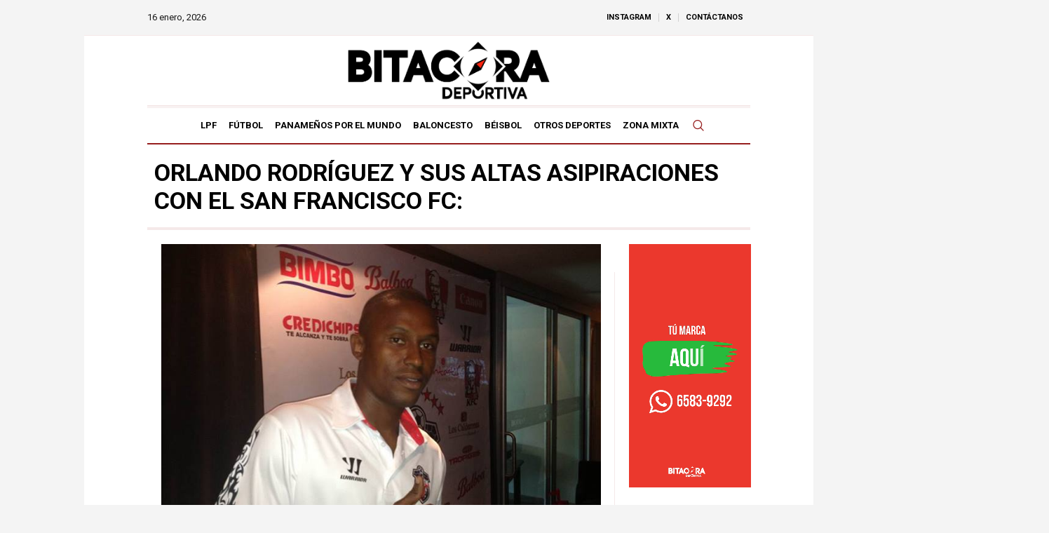

--- FILE ---
content_type: text/html; charset=UTF-8
request_url: https://bitacoradeportiva.com/2014/01/orlando-rodriguez-y-sus-altas-asipiraciones-con-el-san-francisco-fc/
body_size: 16025
content:
<!DOCTYPE html>
<html lang="es" class="cmsmasters_html">
<head>
<meta charset="UTF-8" />
<meta name="viewport" content="width=device-width, initial-scale=1, maximum-scale=1" />
<meta name="format-detection" content="telephone=no" />
<link rel="profile" href="//gmpg.org/xfn/11" />
<link rel="pingback" href="https://bitacoradeportiva.com/xmlrpc.php" />
<link href="https://fonts.googleapis.com/css?family=Lato:100,100i,200,200i,300,300i,400,400i,500,500i,600,600i,700,700i,800,800i,900,900i%7COpen+Sans:100,100i,200,200i,300,300i,400,400i,500,500i,600,600i,700,700i,800,800i,900,900i%7CIndie+Flower:100,100i,200,200i,300,300i,400,400i,500,500i,600,600i,700,700i,800,800i,900,900i%7COswald:100,100i,200,200i,300,300i,400,400i,500,500i,600,600i,700,700i,800,800i,900,900i" rel="stylesheet"><meta name='robots' content='index, follow, max-image-preview:large, max-snippet:-1, max-video-preview:-1' />
	<style>img:is([sizes="auto" i], [sizes^="auto," i]) { contain-intrinsic-size: 3000px 1500px }</style>
	
	<!-- This site is optimized with the Yoast SEO plugin v26.6 - https://yoast.com/wordpress/plugins/seo/ -->
	<title>Orlando Rodríguez y sus altas asipiraciones con el San Francisco FC: | Bitácora Deportiva</title>
	<link rel="canonical" href="https://ec2-18-223-95-186.us-east-2.compute.amazonaws.com/2014/01/orlando-rodriguez-y-sus-altas-asipiraciones-con-el-san-francisco-fc/" />
	<meta property="og:locale" content="es_ES" />
	<meta property="og:type" content="article" />
	<meta property="og:title" content="Orlando Rodríguez y sus altas asipiraciones con el San Francisco FC: | Bitácora Deportiva" />
	<meta property="og:description" content="Uno de estos giros inesperados en el fútbol, y más por lo que representa Orlando «Papi» Rodríguez, quien ha sido ícono por muchos años con el Deportivo Árabe Unido de Colón, siendo el jugador que más títulos ha ganado con este plantel, un total de seis, esta vez vestirá la camiseta de uno de los..." />
	<meta property="og:url" content="https://ec2-18-223-95-186.us-east-2.compute.amazonaws.com/2014/01/orlando-rodriguez-y-sus-altas-asipiraciones-con-el-san-francisco-fc/" />
	<meta property="og:site_name" content="Bitácora Deportiva" />
	<meta property="article:publisher" content="https://www.facebook.com/bitacoradeportiva" />
	<meta property="article:published_time" content="2014-01-18T05:13:29+00:00" />
	<meta property="article:modified_time" content="2024-03-22T02:56:16+00:00" />
	<meta property="og:image" content="https://ec2-18-223-95-186.us-east-2.compute.amazonaws.com/wp-content/uploads/2014/01/1526340_448902765210021_1516580370_n.jpg" />
	<meta property="og:image:width" content="720" />
	<meta property="og:image:height" content="540" />
	<meta property="og:image:type" content="image/jpeg" />
	<meta name="author" content="Samuel McCollin" />
	<meta name="twitter:card" content="summary_large_image" />
	<meta name="twitter:creator" content="@https://twitter.com/SamuelMcCollin" />
	<meta name="twitter:site" content="@BitacoraPma" />
	<meta name="twitter:label1" content="Escrito por" />
	<meta name="twitter:data1" content="Samuel McCollin" />
	<meta name="twitter:label2" content="Tiempo de lectura" />
	<meta name="twitter:data2" content="3 minutos" />
	<script type="application/ld+json" class="yoast-schema-graph">{"@context":"https://schema.org","@graph":[{"@type":"Article","@id":"https://ec2-18-223-95-186.us-east-2.compute.amazonaws.com/2014/01/orlando-rodriguez-y-sus-altas-asipiraciones-con-el-san-francisco-fc/#article","isPartOf":{"@id":"https://ec2-18-223-95-186.us-east-2.compute.amazonaws.com/2014/01/orlando-rodriguez-y-sus-altas-asipiraciones-con-el-san-francisco-fc/"},"author":{"name":"Samuel McCollin","@id":"https://bitacoradeportiva.com/#/schema/person/2c2d421d355bcccd16ea086a38b8b47a"},"headline":"Orlando Rodríguez y sus altas asipiraciones con el San Francisco FC:","datePublished":"2014-01-18T05:13:29+00:00","dateModified":"2024-03-22T02:56:16+00:00","mainEntityOfPage":{"@id":"https://ec2-18-223-95-186.us-east-2.compute.amazonaws.com/2014/01/orlando-rodriguez-y-sus-altas-asipiraciones-con-el-san-francisco-fc/"},"wordCount":557,"commentCount":0,"publisher":{"@id":"https://bitacoradeportiva.com/#organization"},"image":{"@id":"https://ec2-18-223-95-186.us-east-2.compute.amazonaws.com/2014/01/orlando-rodriguez-y-sus-altas-asipiraciones-con-el-san-francisco-fc/#primaryimage"},"thumbnailUrl":"https://bitacoradeportiva.com/wp-content/uploads/2014/01/1526340_448902765210021_1516580370_n.jpg","articleSection":["Cuando La Cancha Habla"],"inLanguage":"es","potentialAction":[{"@type":"CommentAction","name":"Comment","target":["https://ec2-18-223-95-186.us-east-2.compute.amazonaws.com/2014/01/orlando-rodriguez-y-sus-altas-asipiraciones-con-el-san-francisco-fc/#respond"]}]},{"@type":"WebPage","@id":"https://ec2-18-223-95-186.us-east-2.compute.amazonaws.com/2014/01/orlando-rodriguez-y-sus-altas-asipiraciones-con-el-san-francisco-fc/","url":"https://ec2-18-223-95-186.us-east-2.compute.amazonaws.com/2014/01/orlando-rodriguez-y-sus-altas-asipiraciones-con-el-san-francisco-fc/","name":"Orlando Rodríguez y sus altas asipiraciones con el San Francisco FC: | Bitácora Deportiva","isPartOf":{"@id":"https://bitacoradeportiva.com/#website"},"primaryImageOfPage":{"@id":"https://ec2-18-223-95-186.us-east-2.compute.amazonaws.com/2014/01/orlando-rodriguez-y-sus-altas-asipiraciones-con-el-san-francisco-fc/#primaryimage"},"image":{"@id":"https://ec2-18-223-95-186.us-east-2.compute.amazonaws.com/2014/01/orlando-rodriguez-y-sus-altas-asipiraciones-con-el-san-francisco-fc/#primaryimage"},"thumbnailUrl":"https://bitacoradeportiva.com/wp-content/uploads/2014/01/1526340_448902765210021_1516580370_n.jpg","datePublished":"2014-01-18T05:13:29+00:00","dateModified":"2024-03-22T02:56:16+00:00","inLanguage":"es","potentialAction":[{"@type":"ReadAction","target":["https://ec2-18-223-95-186.us-east-2.compute.amazonaws.com/2014/01/orlando-rodriguez-y-sus-altas-asipiraciones-con-el-san-francisco-fc/"]}]},{"@type":"ImageObject","inLanguage":"es","@id":"https://ec2-18-223-95-186.us-east-2.compute.amazonaws.com/2014/01/orlando-rodriguez-y-sus-altas-asipiraciones-con-el-san-francisco-fc/#primaryimage","url":"https://bitacoradeportiva.com/wp-content/uploads/2014/01/1526340_448902765210021_1516580370_n.jpg","contentUrl":"https://bitacoradeportiva.com/wp-content/uploads/2014/01/1526340_448902765210021_1516580370_n.jpg","width":720,"height":540},{"@type":"WebSite","@id":"https://bitacoradeportiva.com/#website","url":"https://bitacoradeportiva.com/","name":"Bitácora Deportiva","description":"Bitácora Deportiva Panamá","publisher":{"@id":"https://bitacoradeportiva.com/#organization"},"alternateName":"BD","potentialAction":[{"@type":"SearchAction","target":{"@type":"EntryPoint","urlTemplate":"https://bitacoradeportiva.com/?s={search_term_string}"},"query-input":{"@type":"PropertyValueSpecification","valueRequired":true,"valueName":"search_term_string"}}],"inLanguage":"es"},{"@type":"Organization","@id":"https://bitacoradeportiva.com/#organization","name":"Bitácora Deportiva","alternateName":"Bitácora Deportiva Panamá","url":"https://bitacoradeportiva.com/","logo":{"@type":"ImageObject","inLanguage":"es","@id":"https://bitacoradeportiva.com/#/schema/logo/image/","url":"https://ec2-18-223-95-186.us-east-2.compute.amazonaws.com/wp-content/uploads/2024/04/vUhVfOtX_400x400.jpg","contentUrl":"https://ec2-18-223-95-186.us-east-2.compute.amazonaws.com/wp-content/uploads/2024/04/vUhVfOtX_400x400.jpg","width":400,"height":400,"caption":"Bitácora Deportiva"},"image":{"@id":"https://bitacoradeportiva.com/#/schema/logo/image/"},"sameAs":["https://www.facebook.com/bitacoradeportiva","https://x.com/BitacoraPma","https://www.instagram.com/bitacoradeportiva"]},{"@type":"Person","@id":"https://bitacoradeportiva.com/#/schema/person/2c2d421d355bcccd16ea086a38b8b47a","name":"Samuel McCollin","image":{"@type":"ImageObject","inLanguage":"es","@id":"https://bitacoradeportiva.com/#/schema/person/image/","url":"https://secure.gravatar.com/avatar/50fb4ef6249966fe8fe8406a8a6565544fa9a9bb71d1e10918bdfac131e2c0aa?s=96&d=mm&r=g","contentUrl":"https://secure.gravatar.com/avatar/50fb4ef6249966fe8fe8406a8a6565544fa9a9bb71d1e10918bdfac131e2c0aa?s=96&d=mm&r=g","caption":"Samuel McCollin"},"sameAs":["https://x.com/https://twitter.com/SamuelMcCollin"],"url":"https://bitacoradeportiva.com/author/samuel/"}]}</script>
	<!-- / Yoast SEO plugin. -->


<link rel='dns-prefetch' href='//www.googletagmanager.com' />
<link rel='dns-prefetch' href='//fonts.googleapis.com' />
<link rel='stylesheet' id='layerslider-css' href='https://bitacoradeportiva.com/wp-content/plugins/LayerSlider/assets/static/layerslider/css/layerslider.css?ver=7.14.0' type='text/css' media='all' />
<link rel='stylesheet' id='wp-block-library-css' href='https://bitacoradeportiva.com/wp-includes/css/dist/block-library/style.min.css?ver=6.8.3' type='text/css' media='all' />
<style id='classic-theme-styles-inline-css' type='text/css'>
/*! This file is auto-generated */
.wp-block-button__link{color:#fff;background-color:#32373c;border-radius:9999px;box-shadow:none;text-decoration:none;padding:calc(.667em + 2px) calc(1.333em + 2px);font-size:1.125em}.wp-block-file__button{background:#32373c;color:#fff;text-decoration:none}
</style>
<style id='global-styles-inline-css' type='text/css'>
:root{--wp--preset--aspect-ratio--square: 1;--wp--preset--aspect-ratio--4-3: 4/3;--wp--preset--aspect-ratio--3-4: 3/4;--wp--preset--aspect-ratio--3-2: 3/2;--wp--preset--aspect-ratio--2-3: 2/3;--wp--preset--aspect-ratio--16-9: 16/9;--wp--preset--aspect-ratio--9-16: 9/16;--wp--preset--color--black: #000000;--wp--preset--color--cyan-bluish-gray: #abb8c3;--wp--preset--color--white: #ffffff;--wp--preset--color--pale-pink: #f78da7;--wp--preset--color--vivid-red: #cf2e2e;--wp--preset--color--luminous-vivid-orange: #ff6900;--wp--preset--color--luminous-vivid-amber: #fcb900;--wp--preset--color--light-green-cyan: #7bdcb5;--wp--preset--color--vivid-green-cyan: #00d084;--wp--preset--color--pale-cyan-blue: #8ed1fc;--wp--preset--color--vivid-cyan-blue: #0693e3;--wp--preset--color--vivid-purple: #9b51e0;--wp--preset--color--color-1: #000000;--wp--preset--color--color-2: #ffffff;--wp--preset--color--color-3: #000000;--wp--preset--color--color-4: #000000;--wp--preset--color--color-5: #000000;--wp--preset--color--color-6: #f4f4f4;--wp--preset--color--color-7: #d4d4d4;--wp--preset--color--color-8: #dfdfdf;--wp--preset--gradient--vivid-cyan-blue-to-vivid-purple: linear-gradient(135deg,rgba(6,147,227,1) 0%,rgb(155,81,224) 100%);--wp--preset--gradient--light-green-cyan-to-vivid-green-cyan: linear-gradient(135deg,rgb(122,220,180) 0%,rgb(0,208,130) 100%);--wp--preset--gradient--luminous-vivid-amber-to-luminous-vivid-orange: linear-gradient(135deg,rgba(252,185,0,1) 0%,rgba(255,105,0,1) 100%);--wp--preset--gradient--luminous-vivid-orange-to-vivid-red: linear-gradient(135deg,rgba(255,105,0,1) 0%,rgb(207,46,46) 100%);--wp--preset--gradient--very-light-gray-to-cyan-bluish-gray: linear-gradient(135deg,rgb(238,238,238) 0%,rgb(169,184,195) 100%);--wp--preset--gradient--cool-to-warm-spectrum: linear-gradient(135deg,rgb(74,234,220) 0%,rgb(151,120,209) 20%,rgb(207,42,186) 40%,rgb(238,44,130) 60%,rgb(251,105,98) 80%,rgb(254,248,76) 100%);--wp--preset--gradient--blush-light-purple: linear-gradient(135deg,rgb(255,206,236) 0%,rgb(152,150,240) 100%);--wp--preset--gradient--blush-bordeaux: linear-gradient(135deg,rgb(254,205,165) 0%,rgb(254,45,45) 50%,rgb(107,0,62) 100%);--wp--preset--gradient--luminous-dusk: linear-gradient(135deg,rgb(255,203,112) 0%,rgb(199,81,192) 50%,rgb(65,88,208) 100%);--wp--preset--gradient--pale-ocean: linear-gradient(135deg,rgb(255,245,203) 0%,rgb(182,227,212) 50%,rgb(51,167,181) 100%);--wp--preset--gradient--electric-grass: linear-gradient(135deg,rgb(202,248,128) 0%,rgb(113,206,126) 100%);--wp--preset--gradient--midnight: linear-gradient(135deg,rgb(2,3,129) 0%,rgb(40,116,252) 100%);--wp--preset--font-size--small: 13px;--wp--preset--font-size--medium: 20px;--wp--preset--font-size--large: 36px;--wp--preset--font-size--x-large: 42px;--wp--preset--spacing--20: 0.44rem;--wp--preset--spacing--30: 0.67rem;--wp--preset--spacing--40: 1rem;--wp--preset--spacing--50: 1.5rem;--wp--preset--spacing--60: 2.25rem;--wp--preset--spacing--70: 3.38rem;--wp--preset--spacing--80: 5.06rem;--wp--preset--shadow--natural: 6px 6px 9px rgba(0, 0, 0, 0.2);--wp--preset--shadow--deep: 12px 12px 50px rgba(0, 0, 0, 0.4);--wp--preset--shadow--sharp: 6px 6px 0px rgba(0, 0, 0, 0.2);--wp--preset--shadow--outlined: 6px 6px 0px -3px rgba(255, 255, 255, 1), 6px 6px rgba(0, 0, 0, 1);--wp--preset--shadow--crisp: 6px 6px 0px rgba(0, 0, 0, 1);}:where(.is-layout-flex){gap: 0.5em;}:where(.is-layout-grid){gap: 0.5em;}body .is-layout-flex{display: flex;}.is-layout-flex{flex-wrap: wrap;align-items: center;}.is-layout-flex > :is(*, div){margin: 0;}body .is-layout-grid{display: grid;}.is-layout-grid > :is(*, div){margin: 0;}:where(.wp-block-columns.is-layout-flex){gap: 2em;}:where(.wp-block-columns.is-layout-grid){gap: 2em;}:where(.wp-block-post-template.is-layout-flex){gap: 1.25em;}:where(.wp-block-post-template.is-layout-grid){gap: 1.25em;}.has-black-color{color: var(--wp--preset--color--black) !important;}.has-cyan-bluish-gray-color{color: var(--wp--preset--color--cyan-bluish-gray) !important;}.has-white-color{color: var(--wp--preset--color--white) !important;}.has-pale-pink-color{color: var(--wp--preset--color--pale-pink) !important;}.has-vivid-red-color{color: var(--wp--preset--color--vivid-red) !important;}.has-luminous-vivid-orange-color{color: var(--wp--preset--color--luminous-vivid-orange) !important;}.has-luminous-vivid-amber-color{color: var(--wp--preset--color--luminous-vivid-amber) !important;}.has-light-green-cyan-color{color: var(--wp--preset--color--light-green-cyan) !important;}.has-vivid-green-cyan-color{color: var(--wp--preset--color--vivid-green-cyan) !important;}.has-pale-cyan-blue-color{color: var(--wp--preset--color--pale-cyan-blue) !important;}.has-vivid-cyan-blue-color{color: var(--wp--preset--color--vivid-cyan-blue) !important;}.has-vivid-purple-color{color: var(--wp--preset--color--vivid-purple) !important;}.has-black-background-color{background-color: var(--wp--preset--color--black) !important;}.has-cyan-bluish-gray-background-color{background-color: var(--wp--preset--color--cyan-bluish-gray) !important;}.has-white-background-color{background-color: var(--wp--preset--color--white) !important;}.has-pale-pink-background-color{background-color: var(--wp--preset--color--pale-pink) !important;}.has-vivid-red-background-color{background-color: var(--wp--preset--color--vivid-red) !important;}.has-luminous-vivid-orange-background-color{background-color: var(--wp--preset--color--luminous-vivid-orange) !important;}.has-luminous-vivid-amber-background-color{background-color: var(--wp--preset--color--luminous-vivid-amber) !important;}.has-light-green-cyan-background-color{background-color: var(--wp--preset--color--light-green-cyan) !important;}.has-vivid-green-cyan-background-color{background-color: var(--wp--preset--color--vivid-green-cyan) !important;}.has-pale-cyan-blue-background-color{background-color: var(--wp--preset--color--pale-cyan-blue) !important;}.has-vivid-cyan-blue-background-color{background-color: var(--wp--preset--color--vivid-cyan-blue) !important;}.has-vivid-purple-background-color{background-color: var(--wp--preset--color--vivid-purple) !important;}.has-black-border-color{border-color: var(--wp--preset--color--black) !important;}.has-cyan-bluish-gray-border-color{border-color: var(--wp--preset--color--cyan-bluish-gray) !important;}.has-white-border-color{border-color: var(--wp--preset--color--white) !important;}.has-pale-pink-border-color{border-color: var(--wp--preset--color--pale-pink) !important;}.has-vivid-red-border-color{border-color: var(--wp--preset--color--vivid-red) !important;}.has-luminous-vivid-orange-border-color{border-color: var(--wp--preset--color--luminous-vivid-orange) !important;}.has-luminous-vivid-amber-border-color{border-color: var(--wp--preset--color--luminous-vivid-amber) !important;}.has-light-green-cyan-border-color{border-color: var(--wp--preset--color--light-green-cyan) !important;}.has-vivid-green-cyan-border-color{border-color: var(--wp--preset--color--vivid-green-cyan) !important;}.has-pale-cyan-blue-border-color{border-color: var(--wp--preset--color--pale-cyan-blue) !important;}.has-vivid-cyan-blue-border-color{border-color: var(--wp--preset--color--vivid-cyan-blue) !important;}.has-vivid-purple-border-color{border-color: var(--wp--preset--color--vivid-purple) !important;}.has-vivid-cyan-blue-to-vivid-purple-gradient-background{background: var(--wp--preset--gradient--vivid-cyan-blue-to-vivid-purple) !important;}.has-light-green-cyan-to-vivid-green-cyan-gradient-background{background: var(--wp--preset--gradient--light-green-cyan-to-vivid-green-cyan) !important;}.has-luminous-vivid-amber-to-luminous-vivid-orange-gradient-background{background: var(--wp--preset--gradient--luminous-vivid-amber-to-luminous-vivid-orange) !important;}.has-luminous-vivid-orange-to-vivid-red-gradient-background{background: var(--wp--preset--gradient--luminous-vivid-orange-to-vivid-red) !important;}.has-very-light-gray-to-cyan-bluish-gray-gradient-background{background: var(--wp--preset--gradient--very-light-gray-to-cyan-bluish-gray) !important;}.has-cool-to-warm-spectrum-gradient-background{background: var(--wp--preset--gradient--cool-to-warm-spectrum) !important;}.has-blush-light-purple-gradient-background{background: var(--wp--preset--gradient--blush-light-purple) !important;}.has-blush-bordeaux-gradient-background{background: var(--wp--preset--gradient--blush-bordeaux) !important;}.has-luminous-dusk-gradient-background{background: var(--wp--preset--gradient--luminous-dusk) !important;}.has-pale-ocean-gradient-background{background: var(--wp--preset--gradient--pale-ocean) !important;}.has-electric-grass-gradient-background{background: var(--wp--preset--gradient--electric-grass) !important;}.has-midnight-gradient-background{background: var(--wp--preset--gradient--midnight) !important;}.has-small-font-size{font-size: var(--wp--preset--font-size--small) !important;}.has-medium-font-size{font-size: var(--wp--preset--font-size--medium) !important;}.has-large-font-size{font-size: var(--wp--preset--font-size--large) !important;}.has-x-large-font-size{font-size: var(--wp--preset--font-size--x-large) !important;}
:where(.wp-block-post-template.is-layout-flex){gap: 1.25em;}:where(.wp-block-post-template.is-layout-grid){gap: 1.25em;}
:where(.wp-block-columns.is-layout-flex){gap: 2em;}:where(.wp-block-columns.is-layout-grid){gap: 2em;}
:root :where(.wp-block-pullquote){font-size: 1.5em;line-height: 1.6;}
</style>
<link rel='stylesheet' id='contact-form-7-css' href='https://bitacoradeportiva.com/wp-content/plugins/contact-form-7/includes/css/styles.css?ver=6.1.4' type='text/css' media='all' />
<link rel='stylesheet' id='the-newspaper-theme-style-css' href='https://bitacoradeportiva.com/wp-content/themes/the-newspaper/style.css?ver=1.0.0' type='text/css' media='screen, print' />
<link rel='stylesheet' id='the-newspaper-style-css' href='https://bitacoradeportiva.com/wp-content/themes/the-newspaper/theme-framework/theme-style/css/style.css?ver=1.0.0' type='text/css' media='screen, print' />
<style id='the-newspaper-style-inline-css' type='text/css'>

	html body {
		background-color : #f4f4f4;
	}

	.header_mid .header_mid_inner .logo_wrap {
		width : 350px;
	}

	.header_mid_inner .logo img.logo_retina {
		width : 812px;
	}


		.headline_aligner, 
		.cmsmasters_breadcrumbs_aligner {
			min-height:80px;
		}
		

		#page .cmsmasters_social_icon_color.cmsmasters_social_icon_1 {
			color:#000000;
		}
					
		#page .cmsmasters_social_icon_color.cmsmasters_social_icon_1:hover {
			color:rgba(0,0,0,0.6);
		}
					
		#page .cmsmasters_social_icon_color.cmsmasters_social_icon_2 {
			color:#000000;
		}
					
		#page .cmsmasters_social_icon_color.cmsmasters_social_icon_2:hover {
			color:rgba(0,0,0,0.6);
		}
					

	.header_top {
		height : 50px;
	}
	
	.header_mid {
		height : 100px;
	}
	
	.header_bot {
		height : 56px;
	}
	
	#page.cmsmasters_heading_after_header #middle, 
	#page.cmsmasters_heading_under_header #middle .headline .headline_outer {
		padding-top : 100px;
	}
	
	#page.cmsmasters_heading_after_header.enable_header_top #middle, 
	#page.cmsmasters_heading_under_header.enable_header_top #middle .headline .headline_outer {
		padding-top : 150px;
	}
	
	#page.cmsmasters_heading_after_header.enable_header_bottom #middle, 
	#page.cmsmasters_heading_under_header.enable_header_bottom #middle .headline .headline_outer {
		padding-top : 156px;
	}
	
	#page.cmsmasters_heading_after_header.enable_header_top.enable_header_bottom #middle, 
	#page.cmsmasters_heading_under_header.enable_header_top.enable_header_bottom #middle .headline .headline_outer {
		padding-top : 206px;
	}
	
	@media only screen and (max-width: 1024px) {
		.header_top,
		.header_mid,
		.header_bot {
			height : auto;
		}
		
		.header_mid .header_mid_inner .header_mid_inner_cont > div {
			height : 82px;
		}
		
		#page.cmsmasters_heading_after_header #middle, 
		#page.cmsmasters_heading_under_header #middle .headline .headline_outer, 
		#page.cmsmasters_heading_after_header.enable_header_top #middle, 
		#page.cmsmasters_heading_under_header.enable_header_top #middle .headline .headline_outer, 
		#page.cmsmasters_heading_after_header.enable_header_bottom #middle, 
		#page.cmsmasters_heading_under_header.enable_header_bottom #middle .headline .headline_outer, 
		#page.cmsmasters_heading_after_header.enable_header_top.enable_header_bottom #middle, 
		#page.cmsmasters_heading_under_header.enable_header_top.enable_header_bottom #middle .headline .headline_outer {
			padding-top : 0 !important;
		}
	}
	
	@media only screen and (max-width: 768px) {
		.header_mid .header_mid_inner .header_mid_inner_cont > div, 
		.header_bot .header_bot_inner .header_mid_inner_cont > div {
			height:auto;
		}
	}
.headline_inner_cont, .cmsmasters_open_post .cmsmasters_post_cont_info, .widget_custom_posts_tabs_entries .cmsmasters_tabs .cmsmasters_tabs_list {
    -webkit-box-shadow: inset 0px -1px 0px 0px #d4d4d4, inset 0px -2px 0px 0px #f5e9e9, inset 0px -4px 0px 0px #f5e9e9 !important;
    box-shadow: inset 0px -1px 0px 0px #f5e9e9, inset 0px -2px 0px 0px #f5e9e9, inset 0px -4px 0px 0px #f5e9e9  !important;
}
.headline_outer .headline_inner.align_left .headline_text {
  padding-top: 20px
}
.content, .sidebar.fl, .sidebar {
  padding-top: 20px !important
}
.content {
  padding-left: 20px !important;
  padding-right: 20px !important;
}
.sidebar.fl > aside.widget {
  padding-right: 20px !important
}
.sidebar > aside.widget {
  padding-left: 20px !important
}
.cmsmasters_bottom_sidebar_list li {
    margin:0;
    padding:6px 0  0;
}
.cmsmasters_bottom_sidebar_list li:before {
    content: none;
}
.header_mid_outer {
  border-top: 1px solid rgb(150 30 30 / 10%) !important
}

.header_bot_inner_cont {
    box-shadow: inset 0px 2px 0px 0px rgb(150 30 30 / 10%) , inset 0px 3px 0px 0px #ffffff, inset 0px 4px 0px 0px rgb(150 30 30 / 10%)  !important;
}

.sidebar.fl:before, .content_wrap.r_sidebar .content:before, .content_wrap .sidebar:before {
  background-color: #f5e9e9 !important
}

.cmsmasters_open_post .share_posts, .cmsmasters_slider_post .cmsmasters_slider_post_outer, .cmsmasters_post_default, .cmsmasters_divider, .cmsmasters_widget_divider, .cmsmasters_open_post .cmsmasters_post_content_inner, .cmsmasters_open_post .cmsmasters_post_cont_info, .cmsmasters_open_post .cmsmasters_post_cont_info_top {
    border-color: rgb(150 30 30 / 10%) !important;
}
</style>
<link rel='stylesheet' id='the-newspaper-adaptive-css' href='https://bitacoradeportiva.com/wp-content/themes/the-newspaper/theme-framework/theme-style/css/adaptive.css?ver=1.0.0' type='text/css' media='screen, print' />
<link rel='stylesheet' id='the-newspaper-retina-css' href='https://bitacoradeportiva.com/wp-content/themes/the-newspaper/theme-framework/theme-style/css/retina.css?ver=1.0.0' type='text/css' media='screen' />
<link rel='stylesheet' id='the-newspaper-icons-css' href='https://bitacoradeportiva.com/wp-content/themes/the-newspaper/css/fontello.css?ver=1.0.0' type='text/css' media='screen' />
<link rel='stylesheet' id='the-newspaper-icons-custom-css' href='https://bitacoradeportiva.com/wp-content/themes/the-newspaper/theme-vars/theme-style/css/fontello-custom.css?ver=1.0.0' type='text/css' media='screen' />
<link rel='stylesheet' id='animate-css' href='https://bitacoradeportiva.com/wp-content/themes/the-newspaper/css/animate.css?ver=1.0.0' type='text/css' media='screen' />
<link rel='stylesheet' id='ilightbox-css' href='https://bitacoradeportiva.com/wp-content/themes/the-newspaper/css/ilightbox.css?ver=2.2.0' type='text/css' media='screen' />
<link rel='stylesheet' id='ilightbox-skin-dark-css' href='https://bitacoradeportiva.com/wp-content/themes/the-newspaper/css/ilightbox-skins/dark-skin.css?ver=2.2.0' type='text/css' media='screen' />
<link rel='stylesheet' id='the-newspaper-fonts-schemes-css' href='https://bitacoradeportiva.com/wp-content/uploads/cmsmasters_styles/the-newspaper.css?ver=1.0.0' type='text/css' media='screen' />
<link rel='stylesheet' id='google-fonts-css' href='//fonts.googleapis.com/css?family=Roboto%3A300%2C300italic%2C400%2C400italic%2C500%2C500italic%2C700%2C700italic&#038;ver=6.8.3' type='text/css' media='all' />
<link rel='stylesheet' id='the-newspaper-theme-vars-style-css' href='https://bitacoradeportiva.com/wp-content/themes/the-newspaper/theme-vars/theme-style/css/vars-style.css?ver=1.0.0' type='text/css' media='screen, print' />
<link rel='stylesheet' id='the-newspaper-gutenberg-frontend-style-css' href='https://bitacoradeportiva.com/wp-content/themes/the-newspaper/gutenberg/cmsmasters-framework/theme-style/css/frontend-style.css?ver=1.0.0' type='text/css' media='screen' />
<script type="text/javascript" src="https://bitacoradeportiva.com/wp-includes/js/jquery/jquery.min.js?ver=3.7.1" id="jquery-core-js"></script>
<script type="text/javascript" src="https://bitacoradeportiva.com/wp-includes/js/jquery/jquery-migrate.min.js?ver=3.4.1" id="jquery-migrate-js"></script>
<script type="text/javascript" id="layerslider-utils-js-extra">
/* <![CDATA[ */
var LS_Meta = {"v":"7.14.0","fixGSAP":"1"};
/* ]]> */
</script>
<script type="text/javascript" src="https://bitacoradeportiva.com/wp-content/plugins/LayerSlider/assets/static/layerslider/js/layerslider.utils.js?ver=7.14.0" id="layerslider-utils-js"></script>
<script type="text/javascript" src="https://bitacoradeportiva.com/wp-content/plugins/LayerSlider/assets/static/layerslider/js/layerslider.kreaturamedia.jquery.js?ver=7.14.0" id="layerslider-js"></script>
<script type="text/javascript" src="https://bitacoradeportiva.com/wp-content/plugins/LayerSlider/assets/static/layerslider/js/layerslider.transitions.js?ver=7.14.0" id="layerslider-transitions-js"></script>
<script type="text/javascript" src="//bitacoradeportiva.com/wp-content/plugins/revslider/sr6/assets/js/rbtools.min.js?ver=6.7.25" async id="tp-tools-js"></script>
<script type="text/javascript" src="//bitacoradeportiva.com/wp-content/plugins/revslider/sr6/assets/js/rs6.min.js?ver=6.7.25" async id="revmin-js"></script>
<script type="text/javascript" src="https://bitacoradeportiva.com/wp-content/themes/the-newspaper/js/debounced-resize.min.js?ver=1.0.0" id="debounced-resize-js"></script>
<script type="text/javascript" src="https://bitacoradeportiva.com/wp-content/themes/the-newspaper/js/modernizr.min.js?ver=1.0.0" id="modernizr-js"></script>
<script type="text/javascript" src="https://bitacoradeportiva.com/wp-content/themes/the-newspaper/js/respond.min.js?ver=1.0.0" id="respond-js"></script>
<script type="text/javascript" src="https://bitacoradeportiva.com/wp-content/themes/the-newspaper/js/jquery.iLightBox.min.js?ver=2.2.0" id="iLightBox-js"></script>

<!-- Fragmento de código de la etiqueta de Google (gtag.js) añadida por Site Kit -->
<!-- Fragmento de código de Google Analytics añadido por Site Kit -->
<script type="text/javascript" src="https://www.googletagmanager.com/gtag/js?id=GT-NBQPTHW" id="google_gtagjs-js" async></script>
<script type="text/javascript" id="google_gtagjs-js-after">
/* <![CDATA[ */
window.dataLayer = window.dataLayer || [];function gtag(){dataLayer.push(arguments);}
gtag("set","linker",{"domains":["bitacoradeportiva.com"]});
gtag("js", new Date());
gtag("set", "developer_id.dZTNiMT", true);
gtag("config", "GT-NBQPTHW");
 window._googlesitekit = window._googlesitekit || {}; window._googlesitekit.throttledEvents = []; window._googlesitekit.gtagEvent = (name, data) => { var key = JSON.stringify( { name, data } ); if ( !! window._googlesitekit.throttledEvents[ key ] ) { return; } window._googlesitekit.throttledEvents[ key ] = true; setTimeout( () => { delete window._googlesitekit.throttledEvents[ key ]; }, 5 ); gtag( "event", name, { ...data, event_source: "site-kit" } ); }; 
/* ]]> */
</script>
<meta name="generator" content="Powered by LayerSlider 7.14.0 - Build Heros, Sliders, and Popups. Create Animations and Beautiful, Rich Web Content as Easy as Never Before on WordPress." />
<!-- LayerSlider updates and docs at: https://layerslider.com -->
<meta name="generator" content="Site Kit by Google 1.168.0" /><meta name="generator" content="Powered by Slider Revolution 6.7.25 - responsive, Mobile-Friendly Slider Plugin for WordPress with comfortable drag and drop interface." />
<link rel="icon" href="https://bitacoradeportiva.com/wp-content/uploads/2018/07/cropped-bd-favicon-32x32.png" sizes="32x32" />
<link rel="icon" href="https://bitacoradeportiva.com/wp-content/uploads/2018/07/cropped-bd-favicon-192x192.png" sizes="192x192" />
<link rel="apple-touch-icon" href="https://bitacoradeportiva.com/wp-content/uploads/2018/07/cropped-bd-favicon-180x180.png" />
<meta name="msapplication-TileImage" content="https://bitacoradeportiva.com/wp-content/uploads/2018/07/cropped-bd-favicon-270x270.png" />
<script>function setREVStartSize(e){
			//window.requestAnimationFrame(function() {
				window.RSIW = window.RSIW===undefined ? window.innerWidth : window.RSIW;
				window.RSIH = window.RSIH===undefined ? window.innerHeight : window.RSIH;
				try {
					var pw = document.getElementById(e.c).parentNode.offsetWidth,
						newh;
					pw = pw===0 || isNaN(pw) || (e.l=="fullwidth" || e.layout=="fullwidth") ? window.RSIW : pw;
					e.tabw = e.tabw===undefined ? 0 : parseInt(e.tabw);
					e.thumbw = e.thumbw===undefined ? 0 : parseInt(e.thumbw);
					e.tabh = e.tabh===undefined ? 0 : parseInt(e.tabh);
					e.thumbh = e.thumbh===undefined ? 0 : parseInt(e.thumbh);
					e.tabhide = e.tabhide===undefined ? 0 : parseInt(e.tabhide);
					e.thumbhide = e.thumbhide===undefined ? 0 : parseInt(e.thumbhide);
					e.mh = e.mh===undefined || e.mh=="" || e.mh==="auto" ? 0 : parseInt(e.mh,0);
					if(e.layout==="fullscreen" || e.l==="fullscreen")
						newh = Math.max(e.mh,window.RSIH);
					else{
						e.gw = Array.isArray(e.gw) ? e.gw : [e.gw];
						for (var i in e.rl) if (e.gw[i]===undefined || e.gw[i]===0) e.gw[i] = e.gw[i-1];
						e.gh = e.el===undefined || e.el==="" || (Array.isArray(e.el) && e.el.length==0)? e.gh : e.el;
						e.gh = Array.isArray(e.gh) ? e.gh : [e.gh];
						for (var i in e.rl) if (e.gh[i]===undefined || e.gh[i]===0) e.gh[i] = e.gh[i-1];
											
						var nl = new Array(e.rl.length),
							ix = 0,
							sl;
						e.tabw = e.tabhide>=pw ? 0 : e.tabw;
						e.thumbw = e.thumbhide>=pw ? 0 : e.thumbw;
						e.tabh = e.tabhide>=pw ? 0 : e.tabh;
						e.thumbh = e.thumbhide>=pw ? 0 : e.thumbh;
						for (var i in e.rl) nl[i] = e.rl[i]<window.RSIW ? 0 : e.rl[i];
						sl = nl[0];
						for (var i in nl) if (sl>nl[i] && nl[i]>0) { sl = nl[i]; ix=i;}
						var m = pw>(e.gw[ix]+e.tabw+e.thumbw) ? 1 : (pw-(e.tabw+e.thumbw)) / (e.gw[ix]);
						newh =  (e.gh[ix] * m) + (e.tabh + e.thumbh);
					}
					var el = document.getElementById(e.c);
					if (el!==null && el) el.style.height = newh+"px";
					el = document.getElementById(e.c+"_wrapper");
					if (el!==null && el) {
						el.style.height = newh+"px";
						el.style.display = "block";
					}
				} catch(e){
					console.log("Failure at Presize of Slider:" + e)
				}
			//});
		  };</script>

<!-- Google Tag Manager -->
<script>(function(w,d,s,l,i){w[l]=w[l]||[];w[l].push({'gtm.start':
new Date().getTime(),event:'gtm.js'});var f=d.getElementsByTagName(s)[0],
j=d.createElement(s),dl=l!='dataLayer'?'&l='+l:'';j.async=true;j.src=
'https://www.googletagmanager.com/gtm.js?id='+i+dl;f.parentNode.insertBefore(j,f);
})(window,document,'script','dataLayer','GTM-MW92P3M2');</script>
<!-- End Google Tag Manager -->
</head>
<body class="wp-singular post-template-default single single-post postid-1334 single-format-standard wp-theme-the-newspaper">
<!-- Google Tag Manager (noscript) -->
<noscript><iframe src="https://www.googletagmanager.com/ns.html?id=GTM-MW92P3M2"
height="0" width="0" style="display:none;visibility:hidden"></iframe></noscript>
<!-- End Google Tag Manager (noscript) -->

<div class="cmsmasters_header_search_form">
			<span class="cmsmasters_header_search_form_close cmsmasters_theme_icon_cancel"></span><form method="get" action="https://bitacoradeportiva.com/">
			<div class="cmsmasters_header_search_form_field">
				<button type="submit" class="cmsmasters_theme_icon_search"></button>
				<input type="search" name="s" placeholder="Enter Keywords" value="" />
			</div>
		</form></div>
<!-- Start Page -->
<div id="page" class="chrome_only cmsmasters_boxed enable_header_top enable_header_bottom enable_header_centered cmsmasters_heading_after_header hfeed site">

<!-- Start Main -->
<div id="main">

<!-- Start Header -->
<header id="header">
	<div class="header_top" data-height="50"><div class="header_top_outer"><div class="header_top_inner"><div class="top_nav_wrap"><a class="responsive_top_nav cmsmasters_theme_icon_resp_nav" href="javascript:void(0)"></a><nav><div class="menu-top-social-container"><ul id="top_line_nav" class="top_line_nav"><li id="menu-item-26263" class="menu-item menu-item-type-custom menu-item-object-custom menu-item-26263"><a href="https://www.instagram.com/bitacoradeportiva/"><span class="nav_item_wrap">Instagram</span></a></li>
<li id="menu-item-26265" class="menu-item menu-item-type-custom menu-item-object-custom menu-item-26265"><a href="https://x.com/BitacoraPma"><span class="nav_item_wrap">x</span></a></li>
<li id="menu-item-26266" class="menu-item menu-item-type-custom menu-item-object-custom menu-item-26266"><a href="https://bitacoradeportiva.com/contacts/"><span class="nav_item_wrap">Contáctanos</span></a></li>
</ul></div></nav></div><div class="header_top_date"><div class="date_wrap">16 enero, 2026</div></div></div></div><div class="header_top_but closed"><span class="cmsmasters_theme_icon_slide_bottom"></span></div></div><div class="header_mid" data-height="100"><div class="header_mid_outer"><div class="header_mid_inner"><div class="header_mid_inner_cont"><div class="logo_wrap"><a href="https://bitacoradeportiva.com/" title="Bitácora Deportiva" class="logo">
	<img src="https://bitacoradeportiva.com/wp-content/uploads/2024/03/bd-large-new-black.webp" alt="Bitácora Deportiva" /><img class="logo_retina" src="https://bitacoradeportiva.com/wp-content/uploads/2024/03/bd-large-new-black.webp" alt="Bitácora Deportiva" width="812" height="232" /></a>
</div></div></div></div></div><div class="header_bot" data-height="56"><div class="header_bot_outer"><div class="header_bot_inner"><div class="header_bot_inner_cont"><div class="resp_bot_nav_wrap"><div class="resp_bot_nav_outer"><a class="responsive_nav resp_bot_nav cmsmasters_theme_icon_resp_nav" href="javascript:void(0)"></a></div></div><div class="bot_search_but_wrap"><a href="javascript:void(0)" class="bot_search_but cmsmasters_header_search_but cmsmasters_theme_icon_search"></a></div><!-- Start Navigation --><div class="bot_nav_wrap"><nav><div class="menu-inicio-container"><ul id="navigation" class="bot_nav navigation"><li id="menu-item-13934" class="menu-item menu-item-type-taxonomy menu-item-object-category menu-item-13934 menu-item-depth-0"><a href="https://bitacoradeportiva.com/futbol/nacional/lpf/"><span class="nav_item_wrap"><span class="nav_title">LPF</span></span></a></li>
<li id="menu-item-21" class="menu-item menu-item-type-taxonomy menu-item-object-category menu-item-has-children menu-item-21 menu-item-depth-0"><a href="https://bitacoradeportiva.com/futbol/"><span class="nav_item_wrap"><span class="nav_title">Fútbol</span></span></a>
<ul class="sub-menu">
	<li id="menu-item-22" class="menu-item menu-item-type-taxonomy menu-item-object-category menu-item-has-children menu-item-22 menu-item-depth-1"><a href="https://bitacoradeportiva.com/futbol/nacional/"><span class="nav_item_wrap"><span class="nav_title">Nacional</span></span></a>
	<ul class="sub-menu">
		<li id="menu-item-10807" class="menu-item menu-item-type-taxonomy menu-item-object-category menu-item-10807 menu-item-depth-subitem"><a href="https://bitacoradeportiva.com/archivo/lpf-reservas-sub-19/"><span class="nav_item_wrap"><span class="nav_title">LPF Reservas (Sub-19)</span></span></a>		</li>
		<li id="menu-item-25" class="menu-item menu-item-type-taxonomy menu-item-object-category menu-item-25 menu-item-depth-subitem"><a href="https://bitacoradeportiva.com/futbol/nacional/ascensolpf/"><span class="nav_item_wrap"><span class="nav_title">AscensoLPF</span></span></a>		</li>
		<li id="menu-item-24" class="menu-item menu-item-type-taxonomy menu-item-object-category menu-item-24 menu-item-depth-subitem"><a href="https://bitacoradeportiva.com/futbol/nacional/copa-rommel/"><span class="nav_item_wrap"><span class="nav_title">Copa Rommel</span></span></a>		</li>
		<li id="menu-item-11187" class="menu-item menu-item-type-taxonomy menu-item-object-category menu-item-11187 menu-item-depth-subitem"><a href="https://bitacoradeportiva.com/copa-panama/"><span class="nav_item_wrap"><span class="nav_title">Copa Cable Onda Satelital</span></span></a>		</li>
		<li id="menu-item-16536" class="menu-item menu-item-type-taxonomy menu-item-object-category menu-item-16536 menu-item-depth-subitem"><a href="https://bitacoradeportiva.com/lff/"><span class="nav_item_wrap"><span class="nav_title">LFF</span></span></a>		</li>
		<li id="menu-item-3503" class="menu-item menu-item-type-taxonomy menu-item-object-category menu-item-3503 menu-item-depth-subitem"><a href="https://bitacoradeportiva.com/futbol/nacional/selecciones-nacionales/"><span class="nav_item_wrap"><span class="nav_title">Selecciones Nacionales</span></span></a>		</li>
	</ul>
	</li>
	<li id="menu-item-27" class="menu-item menu-item-type-taxonomy menu-item-object-category menu-item-has-children menu-item-27 menu-item-depth-1"><a href="https://bitacoradeportiva.com/futbol/viejo-continente/"><span class="nav_item_wrap"><span class="nav_title">Viejo Continente</span></span></a>
	<ul class="sub-menu">
		<li id="menu-item-31" class="menu-item menu-item-type-taxonomy menu-item-object-category menu-item-31 menu-item-depth-subitem"><a href="https://bitacoradeportiva.com/futbol/viejo-continente/ligae-spanola/"><span class="nav_item_wrap"><span class="nav_title">Liga Española</span></span></a>		</li>
		<li id="menu-item-105" class="menu-item menu-item-type-taxonomy menu-item-object-category menu-item-105 menu-item-depth-subitem"><a href="https://bitacoradeportiva.com/futbol/viejo-continente/liga-inglesa/"><span class="nav_item_wrap"><span class="nav_title">Liga Inglesa</span></span></a>		</li>
		<li id="menu-item-32" class="menu-item menu-item-type-taxonomy menu-item-object-category menu-item-32 menu-item-depth-subitem"><a href="https://bitacoradeportiva.com/futbol/viejo-continente/liga-italiana/"><span class="nav_item_wrap"><span class="nav_title">Liga Italiana</span></span></a>		</li>
		<li id="menu-item-28" class="menu-item menu-item-type-taxonomy menu-item-object-category menu-item-28 menu-item-depth-subitem"><a href="https://bitacoradeportiva.com/futbol/viejo-continente/bundesliga/"><span class="nav_item_wrap"><span class="nav_title">Bundesliga</span></span></a>		</li>
		<li id="menu-item-33" class="menu-item menu-item-type-taxonomy menu-item-object-category menu-item-33 menu-item-depth-subitem"><a href="https://bitacoradeportiva.com/futbol/viejo-continente/ligue1/"><span class="nav_item_wrap"><span class="nav_title">Ligue 1</span></span></a>		</li>
		<li id="menu-item-29" class="menu-item menu-item-type-taxonomy menu-item-object-category menu-item-29 menu-item-depth-subitem"><a href="https://bitacoradeportiva.com/futbol/viejo-continente/champions-league/"><span class="nav_item_wrap"><span class="nav_title">Champions League</span></span></a>		</li>
		<li id="menu-item-30" class="menu-item menu-item-type-taxonomy menu-item-object-category menu-item-30 menu-item-depth-subitem"><a href="https://bitacoradeportiva.com/futbol/viejo-continente/europa-league/"><span class="nav_item_wrap"><span class="nav_title">Europa League</span></span></a>		</li>
		<li id="menu-item-34" class="menu-item menu-item-type-taxonomy menu-item-object-category menu-item-34 menu-item-depth-subitem"><a href="https://bitacoradeportiva.com/futbol/viejo-continente/otras-liga/"><span class="nav_item_wrap"><span class="nav_title">Otras Liga</span></span></a>		</li>
	</ul>
	</li>
	<li id="menu-item-106" class="menu-item menu-item-type-taxonomy menu-item-object-category menu-item-has-children menu-item-106 menu-item-depth-1"><a href="https://bitacoradeportiva.com/futbol/torneos-de-america/"><span class="nav_item_wrap"><span class="nav_title">Torneos de América</span></span></a>
	<ul class="sub-menu">
		<li id="menu-item-13613" class="menu-item menu-item-type-taxonomy menu-item-object-category menu-item-13613 menu-item-depth-subitem"><a href="https://bitacoradeportiva.com/copa-america-centenario/"><span class="nav_item_wrap"><span class="nav_title">Copa América Centenario</span></span></a>		</li>
		<li id="menu-item-109" class="menu-item menu-item-type-taxonomy menu-item-object-category menu-item-109 menu-item-depth-subitem"><a href="https://bitacoradeportiva.com/futbol/torneos-de-america/copa-libertadores/"><span class="nav_item_wrap"><span class="nav_title">Copa Libertadores</span></span></a>		</li>
		<li id="menu-item-108" class="menu-item menu-item-type-taxonomy menu-item-object-category menu-item-108 menu-item-depth-subitem"><a href="https://bitacoradeportiva.com/futbol/torneos-de-america/concacaf-champions-league/"><span class="nav_item_wrap"><span class="nav_title">CONCACAF Champions League</span></span></a>		</li>
		<li id="menu-item-110" class="menu-item menu-item-type-taxonomy menu-item-object-category menu-item-110 menu-item-depth-subitem"><a href="https://bitacoradeportiva.com/futbol/torneos-de-america/copa-sudamericana/"><span class="nav_item_wrap"><span class="nav_title">Copa Sudamericana</span></span></a>		</li>
	</ul>
	</li>
	<li id="menu-item-111" class="menu-item menu-item-type-taxonomy menu-item-object-category menu-item-111 menu-item-depth-1"><a href="https://bitacoradeportiva.com/futbol/torneos-de-america/otros-torneos-americanos/"><span class="nav_item_wrap"><span class="nav_title">Otros Torneos</span></span></a>	</li>
	<li id="menu-item-112" class="menu-item menu-item-type-taxonomy menu-item-object-category menu-item-112 menu-item-depth-1"><a href="https://bitacoradeportiva.com/futbol/otros-torneos/futbol-femenino/"><span class="nav_item_wrap"><span class="nav_title">Fútbol Femenino</span></span></a>	</li>
	<li id="menu-item-1382" class="menu-item menu-item-type-taxonomy menu-item-object-category current-post-ancestor current-menu-parent current-post-parent menu-item-1382 menu-item-depth-1"><a href="https://bitacoradeportiva.com/la-cancha-habla/"><span class="nav_item_wrap"><span class="nav_title">Cuando La Cancha Habla</span></span></a>	</li>
</ul>
</li>
<li id="menu-item-113" class="menu-item menu-item-type-taxonomy menu-item-object-category menu-item-113 menu-item-depth-0"><a href="https://bitacoradeportiva.com/panamenos-por-el-mundo/"><span class="nav_item_wrap"><span class="nav_title">Panameños por el mundo</span></span></a></li>
<li id="menu-item-114" class="menu-item menu-item-type-taxonomy menu-item-object-category menu-item-has-children menu-item-114 menu-item-depth-0"><a href="https://bitacoradeportiva.com/baloncesto/"><span class="nav_item_wrap"><span class="nav_title">Baloncesto</span></span></a>
<ul class="sub-menu">
	<li id="menu-item-123" class="menu-item menu-item-type-taxonomy menu-item-object-category menu-item-has-children menu-item-123 menu-item-depth-1"><a href="https://bitacoradeportiva.com/baloncesto/nacional-baloncesto/"><span class="nav_item_wrap"><span class="nav_title">Baloncesto Nacional</span></span></a>
	<ul class="sub-menu">
		<li id="menu-item-121" class="menu-item menu-item-type-taxonomy menu-item-object-category menu-item-121 menu-item-depth-subitem"><a href="https://bitacoradeportiva.com/baloncesto/nacional-baloncesto/lbn/"><span class="nav_item_wrap"><span class="nav_title">LPB</span></span></a>		</li>
	</ul>
	</li>
	<li id="menu-item-115" class="menu-item menu-item-type-taxonomy menu-item-object-category menu-item-has-children menu-item-115 menu-item-depth-1"><a href="https://bitacoradeportiva.com/baloncesto/internacional/"><span class="nav_item_wrap"><span class="nav_title">Baloncesto Internacional</span></span></a>
	<ul class="sub-menu">
		<li id="menu-item-117" class="menu-item menu-item-type-taxonomy menu-item-object-category menu-item-117 menu-item-depth-subitem"><a href="https://bitacoradeportiva.com/baloncesto/internacional/fiba/"><span class="nav_item_wrap"><span class="nav_title">FIBA</span></span></a>		</li>
		<li id="menu-item-118" class="menu-item menu-item-type-taxonomy menu-item-object-category menu-item-118 menu-item-depth-subitem"><a href="https://bitacoradeportiva.com/baloncesto/internacional/fiba-americas/"><span class="nav_item_wrap"><span class="nav_title">FIBA Americas</span></span></a>		</li>
		<li id="menu-item-13681" class="menu-item menu-item-type-taxonomy menu-item-object-category menu-item-13681 menu-item-depth-subitem"><a href="https://bitacoradeportiva.com/archivo/centrobasket-2016/"><span class="nav_item_wrap"><span class="nav_title">Centrobasket</span></span></a>		</li>
		<li id="menu-item-116" class="menu-item menu-item-type-taxonomy menu-item-object-category menu-item-116 menu-item-depth-subitem"><a href="https://bitacoradeportiva.com/baloncesto/internacional/euro-league/"><span class="nav_item_wrap"><span class="nav_title">Euro League</span></span></a>		</li>
		<li id="menu-item-122" class="menu-item menu-item-type-taxonomy menu-item-object-category menu-item-122 menu-item-depth-subitem"><a href="https://bitacoradeportiva.com/baloncesto/internacional/otras/"><span class="nav_item_wrap"><span class="nav_title">Otras</span></span></a>		</li>
	</ul>
	</li>
	<li id="menu-item-124" class="menu-item menu-item-type-taxonomy menu-item-object-category menu-item-124 menu-item-depth-1"><a href="https://bitacoradeportiva.com/baloncesto/nba/"><span class="nav_item_wrap"><span class="nav_title">NBA</span></span></a>	</li>
</ul>
</li>
<li id="menu-item-125" class="menu-item menu-item-type-taxonomy menu-item-object-category menu-item-has-children menu-item-125 menu-item-depth-0"><a href="https://bitacoradeportiva.com/beisbol/"><span class="nav_item_wrap"><span class="nav_title">Béisbol</span></span></a>
<ul class="sub-menu">
	<li id="menu-item-129" class="menu-item menu-item-type-taxonomy menu-item-object-category menu-item-has-children menu-item-129 menu-item-depth-1"><a href="https://bitacoradeportiva.com/beisbol/beisbol-nacional/"><span class="nav_item_wrap"><span class="nav_title">Béisbol Nacional</span></span></a>
	<ul class="sub-menu">
		<li id="menu-item-130" class="menu-item menu-item-type-taxonomy menu-item-object-category menu-item-130 menu-item-depth-subitem"><a href="https://bitacoradeportiva.com/beisbol/beisbol-nacional/beisbol-juvenil/"><span class="nav_item_wrap"><span class="nav_title">Béisbol Juvenil</span></span></a>		</li>
		<li id="menu-item-131" class="menu-item menu-item-type-taxonomy menu-item-object-category menu-item-131 menu-item-depth-subitem"><a href="https://bitacoradeportiva.com/beisbol/beisbol-nacional/beisbol-mayor/"><span class="nav_item_wrap"><span class="nav_title">Béisbol Mayor</span></span></a>		</li>
		<li id="menu-item-132" class="menu-item menu-item-type-taxonomy menu-item-object-category menu-item-132 menu-item-depth-subitem"><a href="https://bitacoradeportiva.com/beisbol/beisbol-nacional/categorias-infantiles/"><span class="nav_item_wrap"><span class="nav_title">Categorías infantiles</span></span></a>		</li>
	</ul>
	</li>
	<li id="menu-item-126" class="menu-item menu-item-type-taxonomy menu-item-object-category menu-item-has-children menu-item-126 menu-item-depth-1"><a href="https://bitacoradeportiva.com/beisbol/beisbol-internacional/"><span class="nav_item_wrap"><span class="nav_title">Béisbol Internacional</span></span></a>
	<ul class="sub-menu">
		<li id="menu-item-128" class="menu-item menu-item-type-taxonomy menu-item-object-category menu-item-128 menu-item-depth-subitem"><a href="https://bitacoradeportiva.com/beisbol/beisbol-internacional/mlb/"><span class="nav_item_wrap"><span class="nav_title">MLB</span></span></a>		</li>
		<li id="menu-item-127" class="menu-item menu-item-type-taxonomy menu-item-object-category menu-item-127 menu-item-depth-subitem"><a href="https://bitacoradeportiva.com/beisbol/beisbol-internacional/ibaf/"><span class="nav_item_wrap"><span class="nav_title">IBAF</span></span></a>		</li>
	</ul>
	</li>
</ul>
</li>
<li id="menu-item-133" class="menu-item menu-item-type-taxonomy menu-item-object-category menu-item-has-children menu-item-133 menu-item-depth-0"><a href="https://bitacoradeportiva.com/otros-deportes/"><span class="nav_item_wrap"><span class="nav_title">Otros Deportes</span></span></a>
<ul class="sub-menu">
	<li id="menu-item-139" class="menu-item menu-item-type-taxonomy menu-item-object-category menu-item-has-children menu-item-139 menu-item-depth-1"><a href="https://bitacoradeportiva.com/otros-deportes/deportes-de-contacto/"><span class="nav_item_wrap"><span class="nav_title">Deportes de Contacto</span></span></a>
	<ul class="sub-menu">
		<li id="menu-item-142" class="menu-item menu-item-type-taxonomy menu-item-object-category menu-item-has-children menu-item-142 menu-item-depth-subitem"><a href="https://bitacoradeportiva.com/otros-deportes/deportes-de-contacto/football-americano/"><span class="nav_item_wrap"><span class="nav_title">Football Americano</span></span></a>
		<ul class="sub-menu">
			<li id="menu-item-4667" class="menu-item menu-item-type-taxonomy menu-item-object-category menu-item-4667 menu-item-depth-subitem"><a href="https://bitacoradeportiva.com/nfl/"><span class="nav_item_wrap"><span class="nav_title">NFL</span></span></a>			</li>
		</ul>
		</li>
		<li id="menu-item-144" class="menu-item menu-item-type-taxonomy menu-item-object-category menu-item-144 menu-item-depth-subitem"><a href="https://bitacoradeportiva.com/otros-deportes/deportes-de-contacto/rugby/"><span class="nav_item_wrap"><span class="nav_title">Rugby</span></span></a>		</li>
		<li id="menu-item-13180" class="menu-item menu-item-type-taxonomy menu-item-object-category menu-item-13180 menu-item-depth-subitem"><a href="https://bitacoradeportiva.com/otros-deportes/deportes-de-contacto/boxeo/"><span class="nav_item_wrap"><span class="nav_title">Boxeo</span></span></a>		</li>
		<li id="menu-item-143" class="menu-item menu-item-type-taxonomy menu-item-object-category menu-item-143 menu-item-depth-subitem"><a href="https://bitacoradeportiva.com/otros-deportes/deportes-de-contacto/mma/"><span class="nav_item_wrap"><span class="nav_title">MMA</span></span></a>		</li>
		<li id="menu-item-141" class="menu-item menu-item-type-taxonomy menu-item-object-category menu-item-141 menu-item-depth-subitem"><a href="https://bitacoradeportiva.com/otros-deportes/deportes-de-contacto/artes-marciales/"><span class="nav_item_wrap"><span class="nav_title">Artes Marciales</span></span></a>		</li>
	</ul>
	</li>
	<li id="menu-item-140" class="menu-item menu-item-type-taxonomy menu-item-object-category menu-item-has-children menu-item-140 menu-item-depth-1"><a href="https://bitacoradeportiva.com/otros-deportes/indoor/"><span class="nav_item_wrap"><span class="nav_title">Indoor</span></span></a>
	<ul class="sub-menu">
		<li id="menu-item-145" class="menu-item menu-item-type-taxonomy menu-item-object-category menu-item-145 menu-item-depth-subitem"><a href="https://bitacoradeportiva.com/otros-deportes/indoor/futsal/"><span class="nav_item_wrap"><span class="nav_title">Futsal</span></span></a>		</li>
		<li id="menu-item-4412" class="menu-item menu-item-type-taxonomy menu-item-object-category menu-item-4412 menu-item-depth-subitem"><a href="https://bitacoradeportiva.com/otros-deportes/indoor/voleibol/"><span class="nav_item_wrap"><span class="nav_title">Voleibol</span></span></a>		</li>
	</ul>
	</li>
	<li id="menu-item-134" class="menu-item menu-item-type-taxonomy menu-item-object-category menu-item-has-children menu-item-134 menu-item-depth-1"><a href="https://bitacoradeportiva.com/otros-deportes/outdoors/"><span class="nav_item_wrap"><span class="nav_title">Outdoors</span></span></a>
	<ul class="sub-menu">
		<li id="menu-item-146" class="menu-item menu-item-type-taxonomy menu-item-object-category menu-item-146 menu-item-depth-subitem"><a href="https://bitacoradeportiva.com/otros-deportes/outdoors/flag-football/"><span class="nav_item_wrap"><span class="nav_title">Flag Football</span></span></a>		</li>
		<li id="menu-item-147" class="menu-item menu-item-type-taxonomy menu-item-object-category menu-item-147 menu-item-depth-subitem"><a href="https://bitacoradeportiva.com/otros-deportes/outdoors/hockey-sobre-cesped/"><span class="nav_item_wrap"><span class="nav_title">Hockey Sobre Césped</span></span></a>		</li>
	</ul>
	</li>
	<li id="menu-item-137" class="menu-item menu-item-type-taxonomy menu-item-object-category menu-item-has-children menu-item-137 menu-item-depth-1"><a href="https://bitacoradeportiva.com/otros-deportes/acuaticos/"><span class="nav_item_wrap"><span class="nav_title">Acuáticos</span></span></a>
	<ul class="sub-menu">
		<li id="menu-item-136" class="menu-item menu-item-type-taxonomy menu-item-object-category menu-item-136 menu-item-depth-subitem"><a href="https://bitacoradeportiva.com/otros-deportes/acuaticos/natacion/"><span class="nav_item_wrap"><span class="nav_title">Natación</span></span></a>		</li>
		<li id="menu-item-148" class="menu-item menu-item-type-taxonomy menu-item-object-category menu-item-148 menu-item-depth-subitem"><a href="https://bitacoradeportiva.com/otros-deportes/acuaticos/waterpolo/"><span class="nav_item_wrap"><span class="nav_title">Waterpolo</span></span></a>		</li>
	</ul>
	</li>
	<li id="menu-item-138" class="menu-item menu-item-type-taxonomy menu-item-object-category menu-item-138 menu-item-depth-1"><a href="https://bitacoradeportiva.com/otros-deportes/atletismo/"><span class="nav_item_wrap"><span class="nav_title">Atletismo</span></span></a>	</li>
	<li id="menu-item-135" class="menu-item menu-item-type-taxonomy menu-item-object-category menu-item-135 menu-item-depth-1"><a href="https://bitacoradeportiva.com/otros-deportes/tenis/"><span class="nav_item_wrap"><span class="nav_title">Tenis</span></span></a>	</li>
</ul>
</li>
<li id="menu-item-150" class="menu-item menu-item-type-taxonomy menu-item-object-category menu-item-has-children menu-item-150 menu-item-depth-0"><a href="https://bitacoradeportiva.com/zona-mixta/"><span class="nav_item_wrap"><span class="nav_title">Zona Mixta</span></span></a>
<ul class="sub-menu">
	<li id="menu-item-154" class="menu-item menu-item-type-taxonomy menu-item-object-category menu-item-154 menu-item-depth-1"><a href="https://bitacoradeportiva.com/zona-mixta/lo-nuevo/"><span class="nav_item_wrap"><span class="nav_title">Lo nuevo</span></span></a>	</li>
	<li id="menu-item-15031" class="menu-item menu-item-type-taxonomy menu-item-object-category menu-item-15031 menu-item-depth-1"><a href="https://bitacoradeportiva.com/zona-mixta/firma-personal/"><span class="nav_item_wrap"><span class="nav_title">Firma Personal</span></span></a>	</li>
	<li id="menu-item-156" class="menu-item menu-item-type-taxonomy menu-item-object-category menu-item-has-children menu-item-156 menu-item-depth-1"><a href="https://bitacoradeportiva.com/zona-mixta/multimedia/"><span class="nav_item_wrap"><span class="nav_title">Multimedia</span></span></a>
	<ul class="sub-menu">
		<li id="menu-item-157" class="menu-item menu-item-type-taxonomy menu-item-object-category menu-item-has-children menu-item-157 menu-item-depth-subitem"><a href="https://bitacoradeportiva.com/zona-mixta/multimedia/galerias/"><span class="nav_item_wrap"><span class="nav_title">Galerías</span></span></a>
		<ul class="sub-menu">
			<li id="menu-item-159" class="menu-item menu-item-type-taxonomy menu-item-object-category menu-item-159 menu-item-depth-subitem"><a href="https://bitacoradeportiva.com/zona-mixta/multimedia/galerias/imagen-del-dia/"><span class="nav_item_wrap"><span class="nav_title">Imagen del día</span></span></a>			</li>
			<li id="menu-item-158" class="menu-item menu-item-type-taxonomy menu-item-object-category menu-item-158 menu-item-depth-subitem"><a href="https://bitacoradeportiva.com/zona-mixta/multimedia/galerias/galerias-deportivas/"><span class="nav_item_wrap"><span class="nav_title">Galerías Deportivas</span></span></a>			</li>
		</ul>
		</li>
	</ul>
	</li>
</ul>
</li>
</ul></div></nav></div><!-- Finish Navigation --></div></div></div></div></header>
<!-- Finish Header -->


<!-- Start Middle -->
<div id="middle">
<div class="headline cmsmasters_color_scheme_default">
				<div class="headline_outer"><div class="headline_inner align_left">
					<div class="headline_inner_cont">
						<div class="headline_color"></div>
						<div class="headline_aligner"></div><div class="headline_text"><h1 class="entry-title">Orlando Rodríguez y sus altas asipiraciones con el San Francisco FC:</h1></div></div></div></div>
			</div><div class="middle_inner">
<div class="content_wrap r_sidebar">

<!-- Start Content -->
<div class="content entry">
	<div class="blog opened-article"><!-- Start Post Single Article -->
<article id="post-1334" class="cmsmasters_open_post post-1334 post type-post status-publish format-standard has-post-thumbnail hentry category-la-cancha-habla">
	<figure class="cmsmasters_img_wrap"><a href="https://bitacoradeportiva.com/wp-content/uploads/2014/01/1526340_448902765210021_1516580370_n.jpg" title="Orlando Rodríguez y sus altas asipiraciones con el San Francisco FC:" rel="ilightbox[cmsmasters_open_post_img_6969db7f77684]" class="cmsmasters_img_link"><img width="720" height="540" src="https://bitacoradeportiva.com/wp-content/uploads/2014/01/1526340_448902765210021_1516580370_n.jpg" class=" wp-post-image" alt="Orlando Rodríguez y sus altas asipiraciones con el San Francisco FC:" title="1526340_448902765210021_1516580370_n" decoding="async" fetchpriority="high" srcset="https://bitacoradeportiva.com/wp-content/uploads/2014/01/1526340_448902765210021_1516580370_n.jpg 720w, https://bitacoradeportiva.com/wp-content/uploads/2014/01/1526340_448902765210021_1516580370_n-300x225.jpg 300w" sizes="(max-width: 720px) 100vw, 720px" /></a></figure><div class="cmsmasters_post_content_wrap"><div class="cmsmasters_post_content_inner"><div class="cmsmasters_post_content entry-content"><p>Uno de estos giros inesperados en el fútbol, y más por lo que representa Orlando «Papi» Rodríguez, quien ha sido ícono por muchos años con el Deportivo Árabe Unido de Colón, siendo el jugador que más títulos ha ganado con este plantel, un total de seis, esta vez vestirá la camiseta de uno de los equipos que ha enriquecido esta rivalidad, el San Francisco FC.</p>
<p>Como es usual en Gary Stempel, siempre ha visto la importancia y necesidad de tener un jugador experimentado en sus filas, y para esta campaña, cuenta con Orlando Rodríguez, como una de sus principales bujías en el ataque.</p>
<p>Conversamos con «Papi» sobre este giro que ha dado, y estas fueron sus palabras:</p>
<p><strong>BD: Orlando, una nueva etapa, un nuevo equipo y tomando en cuenta el hecho que habías ganado muchas copas con el Árabe Unido, ahora se busca esos objetivos pero con el San Francisco.</strong></p>
<p><strong>O.R:</strong> «Primeramente dándole las gracias a Dios por la linda oportunidad que me brinda, sabemos que es verdad lo que usted me dice que he ganado muchos títulos con el Deportivo Árabe Unido, pero creo que hoy estoy en busca de nuevas cosas, nuevos retos y esperemos lograrlos con el San Francisco.»</p>
<p><strong>BD: Un equipo del San Francisco que siempre se ha caracterizado por tener pilares de experiencia, apoyados por juveniles, durante cada temporada.</strong></p>
<p><strong>O.R:</strong> «Creo que por allí esa ha sido la química que ha impuesto el profe Gary Stempel, siempre le ha gustado tanto jóvenes como jugadores de experiencia, es una química que le ha dado bastantes frutos y bueno, creo que es un técnico que no la cambia, y esperemos que esta vez si se le dé que es el título.»</p>
<p><strong>BD: Un cambio de aires pero que deja muy buenos recuerdos de tu pasaje por el Árabe Unido.</strong></p>
<p><strong>O.R:</strong> «Sí, no tengo duda de eso, disfruté bastante cuando estuve con el Deportivo Árabe Unido, y espero hacerlo de la misma manera con el San Francisco.</p>
<p><strong>BD: ¿Qué representa para Orlando Rodríguez, enfrentarse más adelante al Árabe Unido?</strong></p>
<p><strong>O.R:</strong> «Claro que son sentimientos encontrados, un club donde estuve 14 años, todavía tengo recuerdos intactos, pero como te digo, es parte del trabajo, parte del profesionalismo y bueno cuando me toque jugar contra ellos pues jugar al 100% con el San Francisco y tratar de marcarle goles.»</p>
<p><strong>BD: Garantía de goles un delantero que siempre se ha caracterizado por tener buen olfato goleador, pero cómo te sientes físicamente y cómo ha sido esa pre-temporada?</strong></p>
<p><strong>O.R:</strong> «No ha sido fácil, ha sido bastante fuerte, cambiar de aires cuesta un poco adaptarse, pero igual estoy en Panamá, ha sido bastante buena la preparación y espero marcar muchos goles.»</p>
<p><strong>BD: Próximamente te tocará enfrentarte a Reynaldo Anderson y a Félix Góndola, qué significa esto para tí?</strong></p>
<p><strong>O.R:</strong> «Son detalles lindos que te presenta el fútbol, fuera de la cancha somos muy buenos amigos, yo les deseo lo mejor, y sé que ellos a mi, y bueno que gane el mejor.»</p>
<p><strong>Por: Samuel McCollin | Redacción Bitácora Deportiva | Twitter: @SamuelMcCollin</strong></p>
</div></div></div></article>
<!-- Finish Post Single Article -->
<aside class="post_nav"><div class="post_nav_inner"><span class="cmsmasters_prev_post"><span class="post_nav_sub">Previous Entrada</span><a href="https://bitacoradeportiva.com/2014/01/rolando-algandona-retorna-casa/" rel="prev">Rolando Algandona retorna a casa</a></span><span class="cmsmasters_next_post"><span class="post_nav_sub">Next Entrada</span><a href="https://bitacoradeportiva.com/2014/01/los-academicos-entran-en-una-nueva-era-apuntando-lo-mas-alto/" rel="next">Los académicos entran en una nueva era, apuntando a lo más alto</a></span></div></aside>	<div id="respond" class="comment-respond">
		<h3 id="reply-title" class="comment-reply-title">Leave a Reply <small><a rel="nofollow" id="cancel-comment-reply-link" href="/2014/01/orlando-rodriguez-y-sus-altas-asipiraciones-con-el-san-francisco-fc/#respond" style="display:none;">Cancel Reply</a></small></h3><form action="https://bitacoradeportiva.com/wp-comments-post.php" method="post" id="commentform" class="comment-form"><p class="comment-notes">Your email address will not be published.</p>
<p class="comment-form-author">
<input type="text" id="author" name="author" value="" size="35" placeholder="Your name *" />
</p>

<p class="comment-form-email">
<input type="text" id="email" name="email" value="" size="35" placeholder="Your email *" />
</p>

<p class="comment-form-cookies-consent">
<input type="checkbox" id="wp-comment-cookies-consent" name="wp-comment-cookies-consent" value="yes" />
<label for="wp-comment-cookies-consent">Save my name, email, and website in this browser for the next time I comment.</label>
</p>

<p class="comment-form-comment"><textarea name="comment" id="comment" cols="67" rows="2" placeholder="Comment"></textarea></p><p class="form-submit"><input name="submit" type="submit" id="submit" class="submit" value="Add Comment" /> <input type='hidden' name='comment_post_ID' value='1334' id='comment_post_ID' />
<input type='hidden' name='comment_parent' id='comment_parent' value='0' />
</p><p style="display: none;"><input type="hidden" id="akismet_comment_nonce" name="akismet_comment_nonce" value="fdf9b4a547" /></p><p style="display: none !important;" class="akismet-fields-container" data-prefix="ak_"><label>&#916;<textarea name="ak_hp_textarea" cols="45" rows="8" maxlength="100"></textarea></label><input type="hidden" id="ak_js_1" name="ak_js" value="18"/><script>document.getElementById( "ak_js_1" ).setAttribute( "value", ( new Date() ).getTime() );</script></p></form>	</div><!-- #respond -->
	<p class="akismet_comment_form_privacy_notice">Este sitio usa Akismet para reducir el spam. <a href="https://akismet.com/privacy/" target="_blank" rel="nofollow noopener"> Aprende cómo se procesan los datos de tus comentarios.</a></p></div></div>
<!-- Finish Content -->


<!-- Start Sidebar -->
<div class="sidebar">
<aside id="block-9" class="widget widget_block"><a href="https://api.whatsapp.com/send?l=es&phone=50765839292" target="_blank" style="display:block;">
  <video autoplay muted playsinline loop style="width:100%; height:auto; cursor:pointer;">
    <source src="https://bitacoradeportiva.com/wp-content/uploads/2025/11/Untitled.mp4" type="video/mp4">
    Tu navegador no soporta reproducción de video.
  </video>
</a>
</aside><aside id="block-3" class="widget widget_block"><script async src="//pagead2.googlesyndication.com/pagead/js/adsbygoogle.js"></script>
<!-- Bitácora -->
<ins class="adsbygoogle"
     style="display:block"
     data-ad-client="ca-pub-0907155847277776"
     data-ad-slot="6431231587"
     data-ad-format="auto"></ins>
<script>
    (adsbygoogle = window.adsbygoogle || []).push({});
</script></aside><aside id="block-7" class="widget widget_block widget_text">
<p></p>
</aside>
</div>
<!-- Finish Sidebar -->


		</div>
	</div>
</div>
<!-- Finish Middle -->
	<!-- Start Bottom -->
	<div id="bottom" class="cmsmasters_color_scheme_first">
		<div class="bottom_bg">
			<div class="bottom_outer">
				<div class="bottom_inner sidebar_layout_14141414">
	<aside id="block-4" class="widget widget_block widget_text">
<p><ins class="adsbygoogle" style="display: block;" data-ad-client="ca-pub-0907155847277776" data-ad-slot="6431231587" data-ad-format="auto"></ins></p>
</aside>				</div>
			</div>
		</div>
	</div>
	<!-- Finish Bottom -->
	<a href="javascript:void(0)" id="slide_top" class="cmsmasters_theme_icon_slide_top"><span></span></a>
</div>
<!-- Finish Main -->

<!-- Start Footer -->
<footer id="footer">
	<div class="footer cmsmasters_color_scheme_footer cmsmasters_footer_small">
	<div class="footer_inner">
		<div class="footer_inner_cont">
			
			<div class="footer_nav_wrap"><nav><div class="menu-top-social-container"><ul id="footer_nav" class="footer_nav"><li class="menu-item menu-item-type-custom menu-item-object-custom menu-item-26263"><a href="https://www.instagram.com/bitacoradeportiva/">Instagram</a></li>
<li class="menu-item menu-item-type-custom menu-item-object-custom menu-item-26265"><a href="https://x.com/BitacoraPma">x</a></li>
<li class="menu-item menu-item-type-custom menu-item-object-custom menu-item-26266"><a href="https://bitacoradeportiva.com/contacts/">Contáctanos</a></li>
</ul></div></nav></div>			<span class="footer_copyright copyright">
				Bitácora Deportiva © 2024			</span>
		</div>
	</div>
</div></footer>
<!-- Finish Footer -->

</div>
<span class="cmsmasters_responsive_width"></span>
<!-- Finish Page -->


		<script>
			window.RS_MODULES = window.RS_MODULES || {};
			window.RS_MODULES.modules = window.RS_MODULES.modules || {};
			window.RS_MODULES.waiting = window.RS_MODULES.waiting || [];
			window.RS_MODULES.defered = false;
			window.RS_MODULES.moduleWaiting = window.RS_MODULES.moduleWaiting || {};
			window.RS_MODULES.type = 'compiled';
		</script>
		<script type="speculationrules">
{"prefetch":[{"source":"document","where":{"and":[{"href_matches":"\/*"},{"not":{"href_matches":["\/wp-*.php","\/wp-admin\/*","\/wp-content\/uploads\/*","\/wp-content\/*","\/wp-content\/plugins\/*","\/wp-content\/themes\/the-newspaper\/*","\/*\\?(.+)"]}},{"not":{"selector_matches":"a[rel~=\"nofollow\"]"}},{"not":{"selector_matches":".no-prefetch, .no-prefetch a"}}]},"eagerness":"conservative"}]}
</script>
<link rel='stylesheet' id='rs-plugin-settings-css' href='//bitacoradeportiva.com/wp-content/plugins/revslider/sr6/assets/css/rs6.css?ver=6.7.25' type='text/css' media='all' />
<style id='rs-plugin-settings-inline-css' type='text/css'>
#rs-demo-id {}
</style>
<script type="text/javascript" src="https://bitacoradeportiva.com/wp-content/plugins/cmsmasters-mega-menu/js/jquery.megaMenu.js?ver=1.2.9" id="megamenu-js"></script>
<script type="text/javascript" src="https://bitacoradeportiva.com/wp-includes/js/dist/hooks.min.js?ver=4d63a3d491d11ffd8ac6" id="wp-hooks-js"></script>
<script type="text/javascript" src="https://bitacoradeportiva.com/wp-includes/js/dist/i18n.min.js?ver=5e580eb46a90c2b997e6" id="wp-i18n-js"></script>
<script type="text/javascript" id="wp-i18n-js-after">
/* <![CDATA[ */
wp.i18n.setLocaleData( { 'text direction\u0004ltr': [ 'ltr' ] } );
/* ]]> */
</script>
<script type="text/javascript" src="https://bitacoradeportiva.com/wp-content/plugins/contact-form-7/includes/swv/js/index.js?ver=6.1.4" id="swv-js"></script>
<script type="text/javascript" id="contact-form-7-js-translations">
/* <![CDATA[ */
( function( domain, translations ) {
	var localeData = translations.locale_data[ domain ] || translations.locale_data.messages;
	localeData[""].domain = domain;
	wp.i18n.setLocaleData( localeData, domain );
} )( "contact-form-7", {"translation-revision-date":"2025-12-01 15:45:40+0000","generator":"GlotPress\/4.0.3","domain":"messages","locale_data":{"messages":{"":{"domain":"messages","plural-forms":"nplurals=2; plural=n != 1;","lang":"es"},"This contact form is placed in the wrong place.":["Este formulario de contacto est\u00e1 situado en el lugar incorrecto."],"Error:":["Error:"]}},"comment":{"reference":"includes\/js\/index.js"}} );
/* ]]> */
</script>
<script type="text/javascript" id="contact-form-7-js-before">
/* <![CDATA[ */
var wpcf7 = {
    "api": {
        "root": "https:\/\/bitacoradeportiva.com\/wp-json\/",
        "namespace": "contact-form-7\/v1"
    }
};
/* ]]> */
</script>
<script type="text/javascript" src="https://bitacoradeportiva.com/wp-content/plugins/contact-form-7/includes/js/index.js?ver=6.1.4" id="contact-form-7-js"></script>
<script type="text/javascript" src="https://bitacoradeportiva.com/wp-content/themes/the-newspaper/js/cmsmasters-hover-slider.min.js?ver=1.0.0" id="cmsmasters-hover-slider-js"></script>
<script type="text/javascript" src="https://bitacoradeportiva.com/wp-content/themes/the-newspaper/js/easing.min.js?ver=1.0.0" id="easing-js"></script>
<script type="text/javascript" src="https://bitacoradeportiva.com/wp-content/themes/the-newspaper/js/easy-pie-chart.min.js?ver=1.0.0" id="easy-pie-chart-js"></script>
<script type="text/javascript" src="https://bitacoradeportiva.com/wp-content/themes/the-newspaper/js/mousewheel.min.js?ver=1.0.0" id="mousewheel-js"></script>
<script type="text/javascript" src="https://bitacoradeportiva.com/wp-content/themes/the-newspaper/js/owlcarousel.min.js?ver=1.0.0" id="owlcarousel-js"></script>
<script type="text/javascript" src="https://bitacoradeportiva.com/wp-includes/js/imagesloaded.min.js?ver=5.0.0" id="imagesloaded-js"></script>
<script type="text/javascript" src="https://bitacoradeportiva.com/wp-content/themes/the-newspaper/js/request-animation-frame.min.js?ver=1.0.0" id="request-animation-frame-js"></script>
<script type="text/javascript" src="https://bitacoradeportiva.com/wp-content/themes/the-newspaper/js/scrollspy.js?ver=1.0.0" id="scrollspy-js"></script>
<script type="text/javascript" src="https://bitacoradeportiva.com/wp-content/themes/the-newspaper/js/scroll-to.min.js?ver=1.0.0" id="scroll-to-js"></script>
<script type="text/javascript" src="https://bitacoradeportiva.com/wp-content/themes/the-newspaper/js/stellar.min.js?ver=1.0.0" id="stellar-js"></script>
<script type="text/javascript" src="https://bitacoradeportiva.com/wp-content/themes/the-newspaper/js/waypoints.min.js?ver=1.0.0" id="waypoints-js"></script>
<script type="text/javascript" id="the-newspaper-script-js-extra">
/* <![CDATA[ */
var cmsmasters_script = {"theme_url":"https:\/\/bitacoradeportiva.com\/wp-content\/themes\/the-newspaper","site_url":"https:\/\/bitacoradeportiva.com\/","ajaxurl":"https:\/\/bitacoradeportiva.com\/wp-admin\/admin-ajax.php","nonce_ajax_like":"a1f9d9bcb0","nonce_ajax_view":"ba7308fcba","project_puzzle_proportion":"1.4615","gmap_api_key":"AIzaSyAYYGumxpSY3KESIHW-zVDZPFiyHT_-7O0","gmap_api_key_notice":"Please add your Google Maps API key","gmap_api_key_notice_link":"read more how","primary_color":"#b90007","ilightbox_skin":"dark","ilightbox_path":"vertical","ilightbox_infinite":"0","ilightbox_aspect_ratio":"1","ilightbox_mobile_optimizer":"1","ilightbox_max_scale":"1","ilightbox_min_scale":"0.2","ilightbox_inner_toolbar":"0","ilightbox_smart_recognition":"0","ilightbox_fullscreen_one_slide":"0","ilightbox_fullscreen_viewport":"center","ilightbox_controls_toolbar":"1","ilightbox_controls_arrows":"0","ilightbox_controls_fullscreen":"1","ilightbox_controls_thumbnail":"1","ilightbox_controls_keyboard":"1","ilightbox_controls_mousewheel":"1","ilightbox_controls_swipe":"1","ilightbox_controls_slideshow":"0","ilightbox_close_text":"Close","ilightbox_enter_fullscreen_text":"Enter Fullscreen (Shift+Enter)","ilightbox_exit_fullscreen_text":"Exit Fullscreen (Shift+Enter)","ilightbox_slideshow_text":"Slideshow","ilightbox_next_text":"Next","ilightbox_previous_text":"Previous","ilightbox_load_image_error":"An error occurred when trying to load photo.","ilightbox_load_contents_error":"An error occurred when trying to load contents.","ilightbox_missing_plugin_error":"The content your are attempting to view requires the <a href='{pluginspage}' target='_blank'>{type} plugin<\\\/a>."};
/* ]]> */
</script>
<script type="text/javascript" src="https://bitacoradeportiva.com/wp-content/themes/the-newspaper/js/jquery.script.js?ver=1.0.0" id="the-newspaper-script-js"></script>
<script type="text/javascript" id="the-newspaper-theme-script-js-extra">
/* <![CDATA[ */
var cmsmasters_theme_script = {"primary_color":"#b90007"};
/* ]]> */
</script>
<script type="text/javascript" src="https://bitacoradeportiva.com/wp-content/themes/the-newspaper/theme-framework/theme-style/js/jquery.theme-script.js?ver=1.0.0" id="the-newspaper-theme-script-js"></script>
<script type="text/javascript" src="https://bitacoradeportiva.com/wp-content/themes/the-newspaper/js/jquery.tweet.min.js?ver=1.3.1" id="twitter-js"></script>
<script type="text/javascript" src="https://bitacoradeportiva.com/wp-content/themes/the-newspaper/js/smooth-sticky.min.js?ver=1.0.2" id="smooth-sticky-js"></script>
<script type="text/javascript" src="https://bitacoradeportiva.com/wp-includes/js/comment-reply.min.js?ver=6.8.3" id="comment-reply-js" async="async" data-wp-strategy="async"></script>
<script type="text/javascript" src="https://bitacoradeportiva.com/wp-content/plugins/google-site-kit/dist/assets/js/googlesitekit-events-provider-contact-form-7-40476021fb6e59177033.js" id="googlesitekit-events-provider-contact-form-7-js" defer></script>
<script type="text/javascript" src="https://bitacoradeportiva.com/wp-content/plugins/google-site-kit/dist/assets/js/googlesitekit-events-provider-wpforms-ed443a3a3d45126a22ce.js" id="googlesitekit-events-provider-wpforms-js" defer></script>
<script defer type="text/javascript" src="https://bitacoradeportiva.com/wp-content/plugins/akismet/_inc/akismet-frontend.js?ver=1762973763" id="akismet-frontend-js"></script>
</body>
</html>


--- FILE ---
content_type: text/html; charset=utf-8
request_url: https://www.google.com/recaptcha/api2/aframe
body_size: 269
content:
<!DOCTYPE HTML><html><head><meta http-equiv="content-type" content="text/html; charset=UTF-8"></head><body><script nonce="J_4HOVJ_D0momTx9XksD9Q">/** Anti-fraud and anti-abuse applications only. See google.com/recaptcha */ try{var clients={'sodar':'https://pagead2.googlesyndication.com/pagead/sodar?'};window.addEventListener("message",function(a){try{if(a.source===window.parent){var b=JSON.parse(a.data);var c=clients[b['id']];if(c){var d=document.createElement('img');d.src=c+b['params']+'&rc='+(localStorage.getItem("rc::a")?sessionStorage.getItem("rc::b"):"");window.document.body.appendChild(d);sessionStorage.setItem("rc::e",parseInt(sessionStorage.getItem("rc::e")||0)+1);localStorage.setItem("rc::h",'1768545155639');}}}catch(b){}});window.parent.postMessage("_grecaptcha_ready", "*");}catch(b){}</script></body></html>